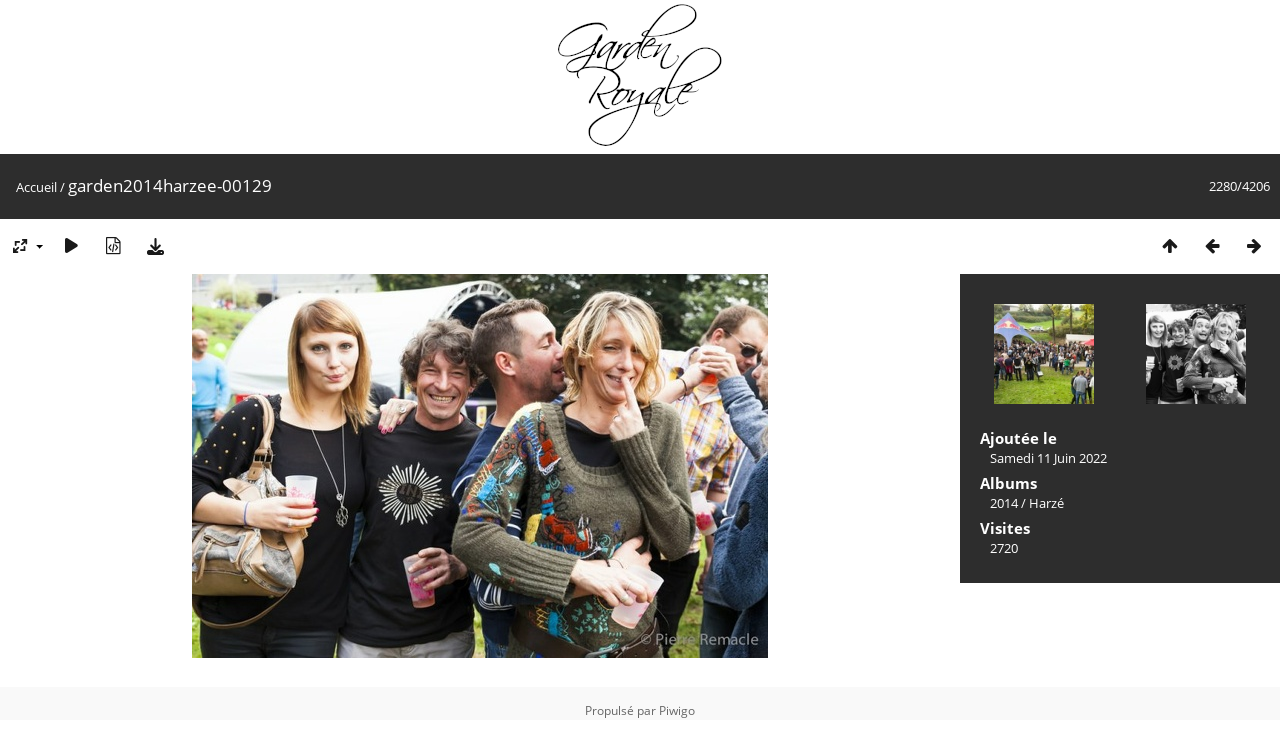

--- FILE ---
content_type: text/html; charset=utf-8
request_url: https://photos.gardenroyale.be/picture.php?/1923/categories
body_size: 2720
content:
<!DOCTYPE html>
<html lang=fr dir=ltr>
<head>
<title>garden2014harzee-00129</title>
<link rel="shortcut icon" type="image/x-icon" href="themes/default/icon/favicon.ico">
<link rel="stylesheet" type="text/css" href="themes/modus/css/open-sans/open-sans.css"> <link rel="stylesheet" type="text/css" href="_data/combined/okipiw.css">   <link rel=canonical href="picture.php?/1923">
<meta name=viewport content="width=device-width,initial-scale=1">
<script>if(document.documentElement.offsetWidth>1270)document.documentElement.className='wide'</script>

<meta name="generator" content="Piwigo (aka PWG), see piwigo.org">

<meta name="description" content="garden2014harzee-00129 - garden2014harzee-00129.jpg">


</head>

<body id=thePicturePage class="section-categories image-1923  modus-withPageBanner" data-infos='{"section":"categories","image_id":"1923"}'>
<div id="theHeader"><center><a href="https://www.gardenroyale.be"><img src="https://photos.gardenroyale.be/local/banners/20220611-62a45e93ef701.png"></a></center>
</div>
<div id="content">



<div class=titrePage id=imageHeaderBar><div class="imageNumber">2280/4206</div>
	<div class="browsePath">
		<a href="/">Accueil</a><span class="browsePathSeparator"> / </span><h2>garden2014harzee-00129</h2>
	</div>
</div>

<div id="imageToolBar">

<div class="navigationButtons">
<a href="index.php?/categories/flat/start-2000" title="Miniatures" class="pwg-state-default pwg-button"><span class="pwg-icon pwg-icon-arrow-n"></span><span class="pwg-button-text">Miniatures</span></a><a href="picture.php?/1932/categories" title="Précédente : garden2014harzee-00138" class="pwg-state-default pwg-button"><span class="pwg-icon pwg-icon-arrow-w"></span><span class="pwg-button-text">Précédente</span></a><a href="picture.php?/1924/categories" title="Suivante : garden2014harzee-00130" class="pwg-state-default pwg-button pwg-button-icon-right"><span class="pwg-icon pwg-icon-arrow-e"></span><span class="pwg-button-text">Suivante</span></a></div>

<div class=actionButtonsWrapper><a id=imageActionsSwitch class=pwg-button><span class="pwg-icon pwg-icon-ellipsis"></span></a><div class="actionButtons">
<a id="derivativeSwitchLink" title="Tailles de photo" class="pwg-state-default pwg-button" rel="nofollow"><span class="pwg-icon pwg-icon-sizes"></span><span class="pwg-button-text">Tailles de photo</span></a><div id="derivativeSwitchBox" class="switchBox"><div class="switchBoxTitle">Tailles de photo</div><span class="switchCheck" id="derivativeChecked2small" style="visibility:hidden">&#x2714; </span><a href="javascript:changeImgSrc('_data/i/upload/2022/06/11/20220611113146-07259bce-2s.jpg','2small','2small')">XXS - minuscule<span class="derivativeSizeDetails"> (240 x 160)</span></a><br><span class="switchCheck" id="derivativeCheckedxsmall" style="visibility:hidden">&#x2714; </span><a href="javascript:changeImgSrc('_data/i/upload/2022/06/11/20220611113146-07259bce-xs.jpg','xsmall','xsmall')">XS - très petit<span class="derivativeSizeDetails"> (432 x 288)</span></a><br><span class="switchCheck" id="derivativeCheckedsmall" style="visibility:hidden">&#x2714; </span><a href="javascript:changeImgSrc('_data/i/upload/2022/06/11/20220611113146-07259bce-sm.jpg','small','small')">S - petit<span class="derivativeSizeDetails"> (576 x 384)</span></a><br><span class="switchCheck" id="derivativeCheckedOriginal">&#x2714; </span><a href="javascript:changeImgSrc('./upload/2022/06/11/20220611113146-07259bce.jpg','medium','Original')">Original<span class="derivativeSizeDetails"> (750 x 500)</span></a><br></div>
<a href="picture.php?/1923/categories&amp;slideshow=" title="diaporama" class="pwg-state-default pwg-button" rel="nofollow"><span class="pwg-icon pwg-icon-slideshow"></span><span class="pwg-button-text">diaporama</span></a><a href="picture.php?/1923/categories&amp;metadata" title="Montrer les méta-données du fichier" class="pwg-state-default pwg-button" rel="nofollow"><span class="pwg-icon pwg-icon-camera-info"></span><span class="pwg-button-text">Montrer les méta-données du fichier</span></a><a id="downloadSwitchLink" href="action.php?id=1923&amp;part=e&amp;download" title="Télécharger ce fichier" class="pwg-state-default pwg-button" rel="nofollow"><span class="pwg-icon pwg-icon-save"></span><span class="pwg-button-text">Télécharger</span></a> </div></div>
</div>
<div id="theImageAndInfos">
<div id="theImage">


<noscript><img src="./upload/2022/06/11/20220611113146-07259bce.jpg" width="750" height="500" alt="garden2014harzee-00129.jpg" id="theMainImage" usemap="#mapOriginal" title="garden2014harzee-00129 - garden2014harzee-00129.jpg" itemprop=contentURL></noscript>

  <img class="file-ext-jpg path-ext-jpg" src="./upload/2022/06/11/20220611113146-07259bce.jpg"width="750" height="500" alt="garden2014harzee-00129.jpg" id="theMainImage" usemap="#mapOriginal" title="garden2014harzee-00129 - garden2014harzee-00129.jpg">
  

<map name="map2small"><area shape=rect coords="0,0,60,160" href="picture.php?/1932/categories" title="Précédente : garden2014harzee-00138" alt="garden2014harzee-00138"><area shape=rect coords="60,0,179,40" href="index.php?/categories/flat/start-2000" title="Miniatures" alt="Miniatures"><area shape=rect coords="180,0,240,160" href="picture.php?/1924/categories" title="Suivante : garden2014harzee-00130" alt="garden2014harzee-00130"></map><map name="mapxsmall"><area shape=rect coords="0,0,108,288" href="picture.php?/1932/categories" title="Précédente : garden2014harzee-00138" alt="garden2014harzee-00138"><area shape=rect coords="108,0,322,72" href="index.php?/categories/flat/start-2000" title="Miniatures" alt="Miniatures"><area shape=rect coords="324,0,432,288" href="picture.php?/1924/categories" title="Suivante : garden2014harzee-00130" alt="garden2014harzee-00130"></map><map name="mapsmall"><area shape=rect coords="0,0,144,384" href="picture.php?/1932/categories" title="Précédente : garden2014harzee-00138" alt="garden2014harzee-00138"><area shape=rect coords="144,0,429,96" href="index.php?/categories/flat/start-2000" title="Miniatures" alt="Miniatures"><area shape=rect coords="433,0,576,384" href="picture.php?/1924/categories" title="Suivante : garden2014harzee-00130" alt="garden2014harzee-00130"></map><map name="mapOriginal"><area shape=rect coords="0,0,187,500" href="picture.php?/1932/categories" title="Précédente : garden2014harzee-00138" alt="garden2014harzee-00138"><area shape=rect coords="187,0,559,125" href="index.php?/categories/flat/start-2000" title="Miniatures" alt="Miniatures"><area shape=rect coords="563,0,750,500" href="picture.php?/1924/categories" title="Suivante : garden2014harzee-00130" alt="garden2014harzee-00130"></map>


</div><div id="infoSwitcher"></div><div id="imageInfos">
	<div class="navThumbs">
			<a class="navThumb" id="linkPrev" href="picture.php?/1932/categories" title="Précédente : garden2014harzee-00138" rel="prev">
				<span class="thumbHover prevThumbHover"></span>
        <img class="" src="_data/i/upload/2022/06/11/20220611113147-d9110edc-sq.jpg" alt="garden2014harzee-00138">
			</a>
			<a class="navThumb" id="linkNext" href="picture.php?/1924/categories" title="Suivante : garden2014harzee-00130" rel="next">
				<span class="thumbHover nextThumbHover"></span>
				<img class="" src="_data/i/upload/2022/06/11/20220611113146-6f1ab5fa-sq.jpg" alt="garden2014harzee-00130">
			</a>
	</div>

<dl id="standard" class="imageInfoTable">
<div id="datepost" class="imageInfo"><dt>Ajoutée le</dt><dd><a href="index.php?/posted-monthly-list-2022-06-11" rel="nofollow">Samedi 11 Juin 2022</a></dd></div><div id="Categories" class="imageInfo"><dt>Albums</dt><dd><ul><li><a href="index.php?/category/8">2014</a> / <a href="index.php?/category/9">Harzé</a></li></ul></dd></div><div id="Visits" class="imageInfo"><dt>Visites</dt><dd>2720</dd></div>

</dl>

</div>
</div>


</div>
<div id="copyright">
	Propulsé par	<a href="https://fr.piwigo.org">Piwigo</a>
	
<script type="text/javascript" src="_data/combined/1jcytvo.js"></script>
<script type="text/javascript">//<![CDATA[

RVAS = {
derivatives: [
{w:240,h:160,url:'_data/i/upload/2022/06/11/20220611113146-07259bce-2s.jpg',type:'2small'},{w:432,h:288,url:'_data/i/upload/2022/06/11/20220611113146-07259bce-xs.jpg',type:'xsmall'},{w:576,h:384,url:'_data/i/upload/2022/06/11/20220611113146-07259bce-sm.jpg',type:'small'},{w:750,h:500,url:'./upload/2022/06/11/20220611113146-07259bce.jpg',type:'Original'}],
cp: '/'
}
rvas_choose();
document.onkeydown = function(e){e=e||window.event;if (e.altKey) return true;var target=e.target||e.srcElement;if (target && target.type) return true;	var keyCode=e.keyCode||e.which, docElem=document.documentElement, url;switch(keyCode){case 63235: case 39: if (e.ctrlKey || docElem.scrollLeft==docElem.scrollWidth-docElem.clientWidth)url="picture.php?/1924/categories"; break;case 63234: case 37: if (e.ctrlKey || docElem.scrollLeft==0)url="picture.php?/1932/categories"; break;case 36: if (e.ctrlKey)url="picture.php?/4206/categories"; break;case 35: if (e.ctrlKey)url="picture.php?/1/categories"; break;case 38: if (e.ctrlKey)url="index.php?/categories/flat/start-2000"; break;}if (url) {window.location=url.replace("&amp;","&"); return false;}return true;}
function changeImgSrc(url,typeSave,typeMap)
{
	var theImg = document.getElementById("theMainImage");
	if (theImg)
	{
		theImg.removeAttribute("width");theImg.removeAttribute("height");
		theImg.src = url;
		theImg.useMap = "#map"+typeMap;
	}
	jQuery('#derivativeSwitchBox .switchCheck').css('visibility','hidden');
	jQuery('#derivativeChecked'+typeMap).css('visibility','visible');
	document.cookie = 'picture_deriv='+typeSave+';path=/';
}
(window.SwitchBox=window.SwitchBox||[]).push("#derivativeSwitchLink", "#derivativeSwitchBox");
//]]></script>
<script type="text/javascript">
(function() {
var s,after = document.getElementsByTagName('script')[document.getElementsByTagName('script').length-1];
s=document.createElement('script'); s.type='text/javascript'; s.async=true; s.src='_data/combined/73g1sw.js';
after = after.parentNode.insertBefore(s, after);
})();
</script>
</div></body>
</html>